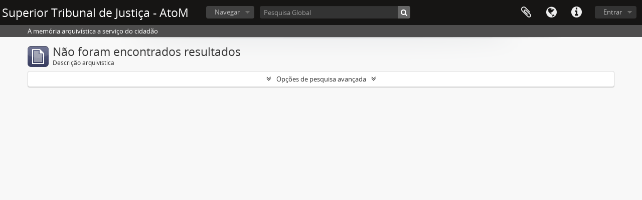

--- FILE ---
content_type: application/javascript
request_url: https://arquivocidadao.stj.jus.br/plugins/sfDrupalPlugin/vendor/drupal/misc/jquery.once.js
body_size: 810
content:
// $Id: jquery.once.js,v 1.1 2009/08/31 15:52:26 webchick Exp $

/**
 * jQuery Once Plugin v1.2
 * http://plugins.jquery.com/project/once
 *
 * Dual licensed under the MIT and GPL licenses:
 *   http://www.opensource.org/licenses/mit-license.php
 *   http://www.gnu.org/licenses/gpl.html
 */

(function ($) {
  var cache = {}, uuid = 0;

  /**
   * Filters elements by whether they have not yet been processed.
   *
   * @param id
   *   (Optional) If this is a string, then it will be used as the CSS class
   *   name that is applied to the elements for determining whether it has
   *   already been processed. The elements will get a class in the form of
   *   "id-processed".
   *
   *   If the id parameter is a function, it will be passed off to the fn
   *   parameter and the id will become a unique identifier, represented as a
   *   number.
   *
   *   When the id is neither a string or a function, it becomes a unique
   *   identifier, depicted as a number. The element's class will then be
   *   represented in the form of "jquery-once-#-processed".
   *
   *   Take note that the id must be valid for usage as an element's class name.
   * @param fn
   *   (Optional) If given, this function will be called for each element that
   *   has not yet been processed. The function's return value follows the same
   *   logic as $.each(). Returning true will continue to the next matched
   *   element in the set, while returning false will entirely break the
   *   iteration.
   */
  $.fn.once = function (id, fn) {
    if (typeof id != 'string') {
      // Generate a numeric ID if the id passed can't be used as a CSS class.
      if (!(id in cache)) {
        cache[id] = ++uuid;
      }
      // When the fn parameter is not passed, we interpret it from the id.
      if (!fn) {
        fn = id;
      }
      id = 'jquery-once-' + cache[id];
    }
    // Remove elements from the set that have already been processed.
    var name = id + '-processed';
    var elements = this.not('.' + name).addClass(name);

    return $.isFunction(fn) ? elements.each(fn) : elements;
  };

  /**
   * Filters elements that have been processed once already.
   *
   * @param id
   *   A required string representing the name of the class which should be used
   *   when filtering the elements. This only filters elements that have already
   *   been processed by the once function. The id should be the same id that
   *   was originally passed to the once() function.
   * @param fn
   *   (Optional) If given, this function will be called for each element that
   *   has not yet been processed. The function's return value follows the same
   *   logic as $.each(). Returning true will continue to the next matched
   *   element in the set, while returning false will entirely break the
   *   iteration.
   */
  $.fn.removeOnce = function (id, fn) {
    var name = id + '-processed';
    var elements = this.filter('.' + name).removeClass(name);

    return $.isFunction(fn) ? elements.each(fn) : elements;
  };
})(jQuery);
